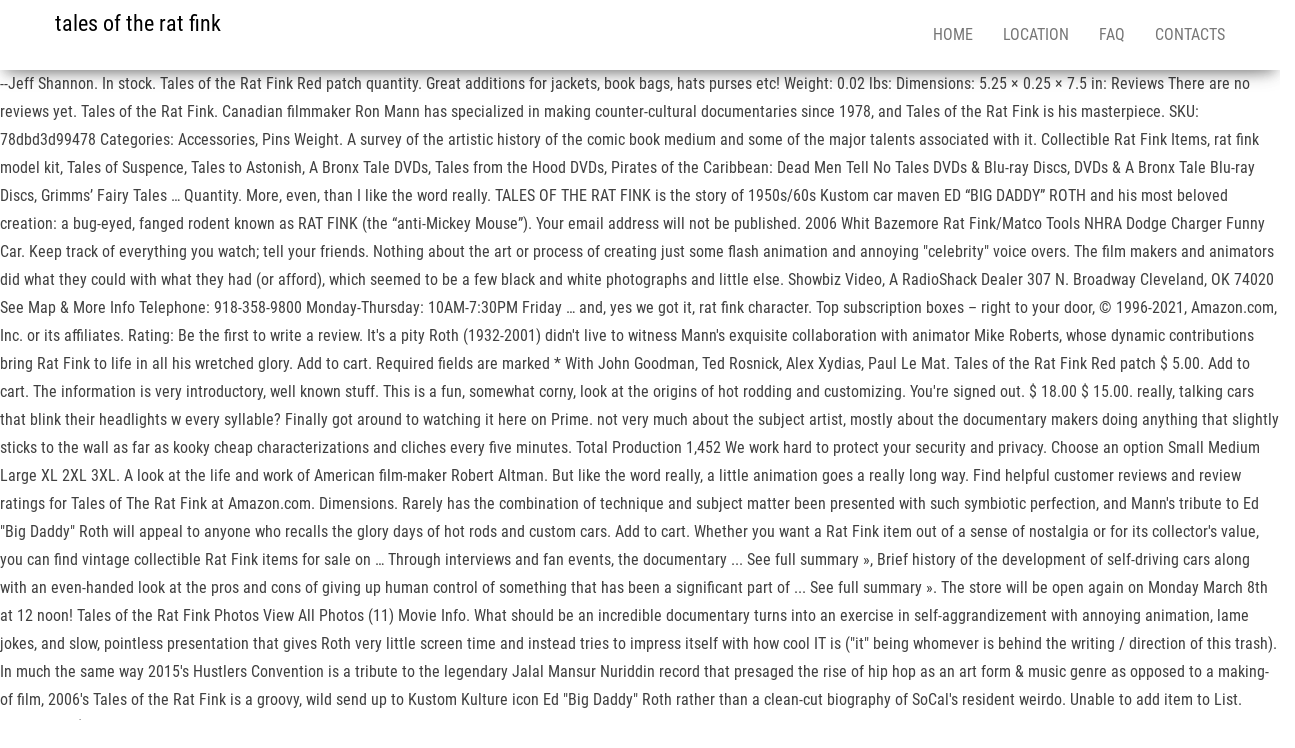

--- FILE ---
content_type: text/html
request_url: http://asel24.pl/ina-garten-qumz/bec457-tales-of-the-rat-fink
body_size: 5811
content:
<!DOCTYPE html>
<html lang="en">
<head>
<meta charset="UTF-8"/>
<meta content="text/html; charset=utf-8" http-equiv="content-type"/>
<meta content="IE=edge" http-equiv="X-UA-Compatible"/>
<meta content="width=device-width, initial-scale=1" name="viewport"/>
<title>tales of the rat fink</title>
<link href="https://fonts.googleapis.com/css?family=Roboto+Condensed%3A300%2C300i%2C400%2C400i%2C600%2C600i%2C800%2C800i&amp;subset=latin%2Clatin-ext" id="bulk-fonts-css" media="all" rel="stylesheet" type="text/css"/>
</head>
<style rel="stylesheet" type="text/css">@supports ((position:-webkit-sticky) or (position:sticky)){}@supports ((position:-webkit-sticky) or (position:sticky)){}@supports ((position:-webkit-sticky) or (position:sticky)){}p.has-drop-cap:not(:focus)::first-letter{float:left;font-size:8.4em;line-height:.68;font-weight:100;margin:.05em .1em 0 0;text-transform:uppercase;font-style:normal}p.has-drop-cap:not(:focus)::after{content:"";display:table;clear:both;padding-top:14px} @font-face{font-family:'Roboto Condensed';font-style:italic;font-weight:300;src:local('Roboto Condensed Light Italic'),local('RobotoCondensed-LightItalic'),url(https://fonts.gstatic.com/s/robotocondensed/v18/ieVg2ZhZI2eCN5jzbjEETS9weq8-19eDpCEoY9Nc.ttf) format('truetype')}@font-face{font-family:'Roboto Condensed';font-style:italic;font-weight:400;src:local('Roboto Condensed Italic'),local('RobotoCondensed-Italic'),url(https://fonts.gstatic.com/s/robotocondensed/v18/ieVj2ZhZI2eCN5jzbjEETS9weq8-19eLAQM4.ttf) format('truetype')}@font-face{font-family:'Roboto Condensed';font-style:normal;font-weight:300;src:local('Roboto Condensed Light'),local('RobotoCondensed-Light'),url(https://fonts.gstatic.com/s/robotocondensed/v18/ieVi2ZhZI2eCN5jzbjEETS9weq8-33mZGCoYag.ttf) format('truetype')}@font-face{font-family:'Roboto Condensed';font-style:normal;font-weight:400;src:local('Roboto Condensed'),local('RobotoCondensed-Regular'),url(https://fonts.gstatic.com/s/robotocondensed/v18/ieVl2ZhZI2eCN5jzbjEETS9weq8-19y7CA.ttf) format('truetype')} html{font-family:sans-serif;-ms-text-size-adjust:100%;-webkit-text-size-adjust:100%}body{margin:0}footer,nav{display:block}a{background-color:transparent}a:active,a:hover{outline:0}*{-webkit-box-sizing:border-box;-moz-box-sizing:border-box;box-sizing:border-box}:after,:before{-webkit-box-sizing:border-box;-moz-box-sizing:border-box;box-sizing:border-box}html{font-size:10px;-webkit-tap-highlight-color:transparent}body{font-family:"Helvetica Neue",Helvetica,Arial,sans-serif;font-size:14px;line-height:1.42857143;color:#333;background-color:#fff}a{color:#337ab7;text-decoration:none}a:focus,a:hover{color:#23527c;text-decoration:underline}a:focus{outline:5px auto -webkit-focus-ring-color;outline-offset:-2px}p{margin:0 0 10px}.text-center{text-align:center}ul{margin-top:0;margin-bottom:10px}.container{margin-right:auto;margin-left:auto;padding-left:15px;padding-right:15px}@media (min-width:768px){.container{width:750px}}@media (min-width:992px){.container{width:970px}}@media (min-width:1200px){.container{width:1170px}}.container-fluid{margin-right:auto;margin-left:auto;padding-left:15px;padding-right:15px}.row{margin-left:-15px;margin-right:-15px}.dropdown{position:relative}.dropdown-toggle:focus{outline:0}.nav{margin-bottom:0;padding-left:0;list-style:none}.nav>li{position:relative;display:block}.nav>li>a{position:relative;display:block;padding:10px 15px}.nav>li>a:focus,.nav>li>a:hover{text-decoration:none;background-color:#eee}.navbar{position:relative;min-height:50px;margin-bottom:20px;border:1px solid transparent}@media (min-width:768px){.navbar{border-radius:4px}}@media (min-width:768px){.navbar-header{float:left}}.container>.navbar-header{margin-right:-15px;margin-left:-15px}@media (min-width:768px){.container>.navbar-header{margin-right:0;margin-left:0}}.navbar-fixed-top{position:fixed;right:0;left:0;z-index:1030}@media (min-width:768px){.navbar-fixed-top{border-radius:0}}.navbar-fixed-top{top:0;border-width:0 0 1px}.navbar-brand{float:left;padding:15px 15px;font-size:18px;line-height:20px;height:50px}.navbar-brand:focus,.navbar-brand:hover{text-decoration:none}@media (min-width:768px){.navbar>.container .navbar-brand{margin-left:-15px}}.navbar-nav{margin:7.5px -15px}.navbar-nav>li>a{padding-top:10px;padding-bottom:10px;line-height:20px}@media (min-width:768px){.navbar-nav{float:left;margin:0}.navbar-nav>li{float:left}.navbar-nav>li>a{padding-top:15px;padding-bottom:15px}}@media (min-width:768px){.navbar-right{float:right!important;margin-right:-15px}}.navbar-default{background-color:#f8f8f8;border-color:#e7e7e7}.navbar-default .navbar-brand{color:#777}.navbar-default .navbar-brand:focus,.navbar-default .navbar-brand:hover{color:#5e5e5e;background-color:transparent}.navbar-default .navbar-nav>li>a{color:#777}.navbar-default .navbar-nav>li>a:focus,.navbar-default .navbar-nav>li>a:hover{color:#333;background-color:transparent}.container-fluid:after,.container-fluid:before,.container:after,.container:before,.nav:after,.nav:before,.navbar-header:after,.navbar-header:before,.navbar:after,.navbar:before,.row:after,.row:before{content:" ";display:table}.container-fluid:after,.container:after,.nav:after,.navbar-header:after,.navbar:after,.row:after{clear:both}@-ms-viewport{width:device-width}body,html{overflow-x:hidden}body{font-family:'Roboto Condensed',"Helvetica Neue",helvetica,arial,sans-serif;padding:0;color:#404040;font-weight:400;line-height:1.8;font-size:16px;word-wrap:break-word;overflow-x:hidden}a,a:active,a:focus,a:hover{text-decoration:none;color:#0090ff}ul{padding-left:20px}a:active{border-bottom:none}.page-area{padding-top:70px}@media (min-width:768px){.navbar-nav>li>a{padding-top:25px;padding-bottom:25px;transition:all .5s ease-in-out;-moz-transition:all .5s ease-in-out;-webkit-transition:all .5s ease-in-out;-o-transition:all .5s ease-in-out}#site-navigation .container{padding-left:0;padding-right:0}}@media (max-width:767px){.navbar-nav a:focus,.navbar-nav a:hover{color:#fff!important;background-color:#000!important}.menu-container{width:70%;position:absolute;left:0;height:100vh;transform:translate3d(-100%,0,0);overflow-y:auto;overflow-x:auto;background-color:#fff;top:100%}.navbar-brand{padding-right:55px!important}.page-area{left:0;transform:translate3d(0,0,0);transition:transform .5s ease}.navbar-nav{padding:0;margin:0}.navbar-nav a{font-size:14px;padding:12px 10px!important;margin:0!important;line-height:16px!important;float:left!important;margin:0!important;width:100%;text-transform:none!important;word-wrap:break-word;white-space:normal!important}.navbar-nav li{padding:0!important;margin:0!important}.open-panel{width:32px;height:32px;position:absolute;top:25px;right:22px;-webkit-transform:rotate(0);-moz-transform:rotate(0);-o-transform:rotate(0);transform:rotate(0);-webkit-transition:.5s ease-in-out;-moz-transition:.5s ease-in-out;-o-transition:.5s ease-in-out;transition:.5s ease-in-out;cursor:pointer;z-index:2}}#site-navigation{min-height:70px}.navbar-nav>li>a{border-bottom:0;text-transform:uppercase}.site-title{margin:0;padding:0;font-size:22px;line-height:28px}.site-branding-logo{float:left}.site-branding-logo a{border:none;z-index:9999;position:relative}.navbar-brand{padding:10px 15px;height:auto;z-index:99999;position:relative;z-index:1}.navbar{margin-bottom:0}.main-menu{position:relative}.navbar-fixed-top{position:absolute}#site-navigation{background-color:#fff;-webkit-box-shadow:0 10px 20px -12px rgba(0,0,0,.42),0 3px 20px 0 rgba(0,0,0,.12),0 8px 10px -5px rgba(0,0,0,.2);box-shadow:0 10px 20px -12px rgba(0,0,0,.42),0 3px 20px 0 rgba(0,0,0,.12),0 8px 10px -5px rgba(0,0,0,.2);border:none}#site-navigation,nav a{-webkit-transition:all .3s ease;transition:all .3s ease;color:#000}.footer-credits{border-top:1px solid #ccc;padding:15px;clear:both;margin-top:20px;background-color:#fff}</style>
<body class="wp-custom-logo" id="blog">
<div class="main-menu">
<nav class="navbar navbar-default navbar-fixed-top" id="site-navigation">
<div class="container">
<div class="navbar-header">
<div class="open-panel" data-panel="main-menu-panel" id="main-menu-panel">
</div>
<div class="site-header">
<div class="site-branding-logo">
<a class="custom-logo-link" href="#" itemprop="url" rel="home"></a> </div>
<div class="site-branding-text navbar-brand">
<p class="site-title"><a href="#" rel="home">tales of the rat fink</a></p>
</div>
</div>
</div>
<div class="menu-container"><ul class="nav navbar-nav navbar-right" id="menu-menu-1"><li class="menu-item menu-item-type-post_type menu-item-object-page menu-item-has-children menu-item-72 dropdown" id="menu-item-72"><a class="dropdown-toggle" data-toggle="dropdown" href="#" title="Home">Home</a>
</li>
<li class="menu-item menu-item-type-post_type menu-item-object-page menu-item-has-children menu-item-73 dropdown" id="menu-item-73"><a class="dropdown-toggle" data-toggle="dropdown" href="#" title="Location">Location</a>
</li>
<li class="menu-item menu-item-type-post_type menu-item-object-page menu-item-has-children menu-item-467 dropdown" id="menu-item-467"><a class="dropdown-toggle" data-toggle="dropdown" href="#" title="FAQ">FAQ</a>
</li>
<li class="menu-item menu-item-type-post_type menu-item-object-page menu-item-74" id="menu-item-74"><a href="#" title="Contacts">Contacts</a></li>
</ul></div> </div>
</nav>
</div>
<div class="page-area">	
--Jeff Shannon. In stock. Tales of the Rat Fink Red patch quantity. Great additions for jackets, book bags, hats purses etc! Weight: 0.02 lbs: Dimensions: 5.25 × 0.25 × 7.5 in: Reviews There are no reviews yet. Tales of the Rat Fink. Canadian filmmaker Ron Mann has specialized in making counter-cultural documentaries since 1978, and Tales of the Rat Fink is his masterpiece. SKU: 78dbd3d99478 Categories: Accessories, Pins Weight. A survey of the artistic history of the comic book medium and some of the major talents associated with it. Collectible Rat Fink Items, rat fink model kit, Tales of Suspence, Tales to Astonish, A Bronx Tale DVDs, Tales from the Hood DVDs, Pirates of the Caribbean: Dead Men Tell No Tales DVDs & Blu-ray Discs, DVDs & A Bronx Tale Blu-ray Discs, Grimms’ Fairy Tales … Quantity. More, even, than I like the word really. TALES OF THE RAT FINK is the story of 1950s/60s Kustom car maven ED “BIG DADDY” ROTH and his most beloved creation: a bug-eyed, fanged rodent known as RAT FINK (the “anti-Mickey Mouse”). Your email address will not be published. 2006 Whit Bazemore Rat Fink/Matco Tools NHRA Dodge Charger Funny Car. Keep track of everything you watch; tell your friends. Nothing about the art or process of creating just some flash animation and annoying "celebrity" voice overs. The film makers and animators did what they could with what they had (or afford), which seemed to be a few black and white photographs and little else. Showbiz Video, A RadioShack Dealer 307 N. Broadway Cleveland, OK 74020 See Map & More Info Telephone: 918-358-9800 Monday-Thursday: 10AM-7:30PM Friday … and, yes we got it,  rat fink character. Top subscription boxes – right to your door, © 1996-2021, Amazon.com, Inc. or its affiliates. Rating: Be the first to write a review. It's a pity Roth (1932-2001) didn't live to witness Mann's exquisite collaboration with animator Mike Roberts, whose dynamic contributions bring Rat Fink to life in all his wretched glory. Add to cart. Required fields are marked * With John Goodman, Ted Rosnick, Alex Xydias, Paul Le Mat. Tales of the Rat Fink Red patch $ 5.00. Add to cart. The information is very introductory, well known stuff. This is a fun, somewhat corny, look at the origins of hot rodding and customizing. You're signed out. $ 18.00 $ 15.00. really, talking cars that blink their headlights w every syllable? Finally got around to watching it here on Prime. not very much about the subject artist, mostly about the documentary makers doing anything that slightly sticks to the wall as far as kooky cheap characterizations and cliches every five minutes. Total Production 1,452 We work hard to protect your security and privacy. Choose an option Small Medium Large XL 2XL 3XL. A look at the life and work of American film-maker Robert Altman. But like the word really, a little animation goes a really long way. Find helpful customer reviews and review ratings for Tales of The Rat Fink at Amazon.com. Dimensions. Rarely has the combination of technique and subject matter been presented with such symbiotic perfection, and Mann's tribute to Ed "Big Daddy" Roth will appeal to anyone who recalls the glory days of hot rods and custom cars. Add to cart. Whether you want a Rat Fink item out of a sense of nostalgia or for its collector's value, you can find vintage collectible Rat Fink items for sale on … Through interviews and fan events, the documentary ...                See full summary », Brief history of the development of self-driving cars along with an even-handed look at the pros and cons of giving up human control of something that has been a significant part of ...                See full summary ». The store will be open again on Monday March 8th at 12 noon! Tales of the Rat Fink Photos View All Photos (11) Movie Info. What should be an incredible documentary turns into an exercise in self-aggrandizement with annoying animation, lame jokes, and slow, pointless presentation that gives Roth very little screen time and instead tries to impress itself with how cool IT is ("it" being whomever is behind the writing / direction of this trash). In much the same way 2015's Hustlers Convention is a tribute to the legendary Jalal Mansur Nuriddin record that presaged the rise of hip hop as an art form & music genre as opposed to a making-of film, 2006's Tales of the Rat Fink is a groovy, wild send up to Kustom Kulture icon Ed "Big Daddy" Roth rather than a clean-cut biography of SoCal's resident weirdo. Unable to add item to List. Starting at: $ 17.00. Tales of the Rat Fink (2006) cast and crew credits, including actors, actresses, directors, writers and more. I was 7 or 8 when the "Rat Fink" craze was in full swing but I can recall seeing the T-Shirts and then when the model kits started coming out I built everyone I could get my hands on. It also analyzes reviews to verify trustworthiness. (Sphinx Productions) Add to cart. View production, box office, & company info, Movies, TV and Shorts based on Comic Books, Comic Strips and Graphic Novels. 
 <br>
<a href="http://asel24.pl/ina-garten-qumz/bec457-food-waste-research-paper-topics">Food Waste Research Paper Topics</a>,
<a href="http://asel24.pl/ina-garten-qumz/bec457-where-is-chicky-amazon">Where Is Chicky Amazon</a>,
<a href="http://asel24.pl/ina-garten-qumz/bec457-charnwood-borough-council-report">Charnwood Borough Council Report</a>,
<a href="http://asel24.pl/ina-garten-qumz/bec457-men-in-her-life">Men In Her Life</a>,
<a href="http://asel24.pl/ina-garten-qumz/bec457-juul-philippines-review">Juul Philippines Review</a>,
<a href="http://asel24.pl/ina-garten-qumz/bec457-was-f%C3%BCr-ein-meaning">Was Für Ein Meaning</a>,
<a href="http://asel24.pl/ina-garten-qumz/bec457-led-zeppelin-stairway-to-heaven-artwork">Led Zeppelin Stairway To Heaven Artwork</a>,
<a href="http://asel24.pl/ina-garten-qumz/bec457-3-bhk-independent-house-for-rent-in-marathahalli%2C-bangalore">3 Bhk Independent House For Rent In Marathahalli, Bangalore</a>,
<a href="http://asel24.pl/ina-garten-qumz/bec457-mennon-campbell-for-district-attorney">Mennon Campbell For District Attorney</a>,

</div>
<footer class="footer-credits container-fluid row" id="colophon">
<div class="container">
<p class="footer-credits-text text-center">
tales of the rat fink 2021</p>
</div>
</footer>
</body>
</html>